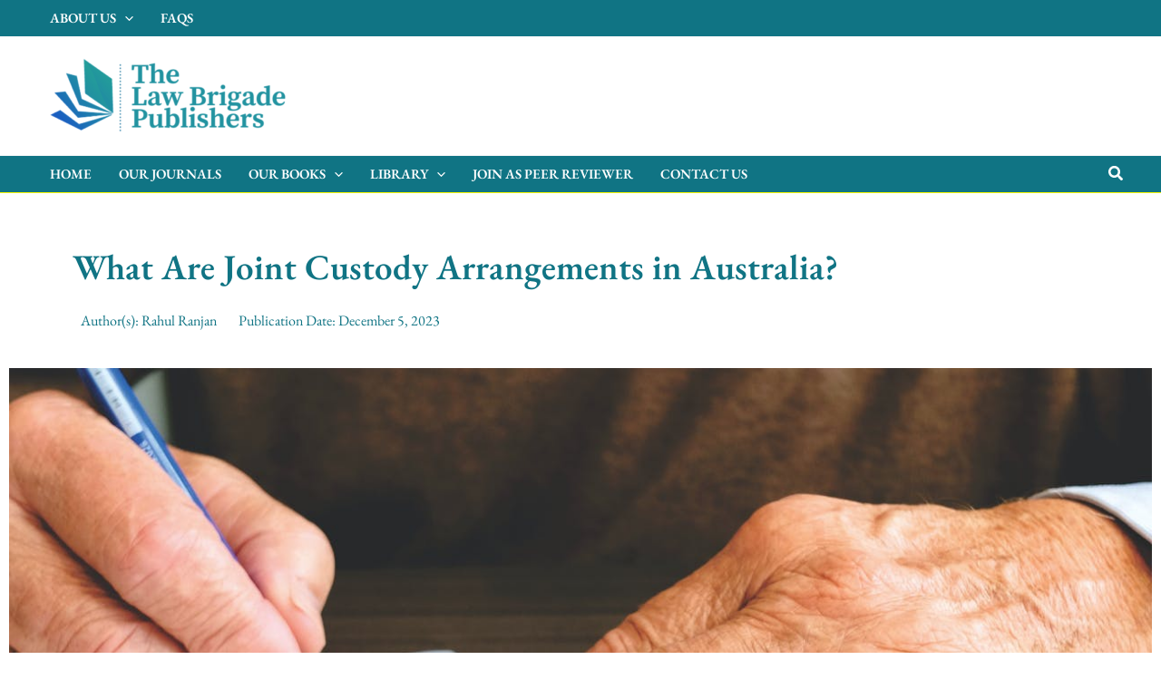

--- FILE ---
content_type: text/html; charset=utf-8
request_url: https://www.google.com/recaptcha/api2/aframe
body_size: 258
content:
<!DOCTYPE HTML><html><head><meta http-equiv="content-type" content="text/html; charset=UTF-8"></head><body><script nonce="f7rkIof2RsvXiy5YLbwKJQ">/** Anti-fraud and anti-abuse applications only. See google.com/recaptcha */ try{var clients={'sodar':'https://pagead2.googlesyndication.com/pagead/sodar?'};window.addEventListener("message",function(a){try{if(a.source===window.parent){var b=JSON.parse(a.data);var c=clients[b['id']];if(c){var d=document.createElement('img');d.src=c+b['params']+'&rc='+(localStorage.getItem("rc::a")?sessionStorage.getItem("rc::b"):"");window.document.body.appendChild(d);sessionStorage.setItem("rc::e",parseInt(sessionStorage.getItem("rc::e")||0)+1);localStorage.setItem("rc::h",'1764927760617');}}}catch(b){}});window.parent.postMessage("_grecaptcha_ready", "*");}catch(b){}</script></body></html>

--- FILE ---
content_type: text/css
request_url: https://thelawbrigade.com/wp-content/uploads/elementor/css/post-5517.css?ver=1747859487
body_size: 767
content:
.elementor-5517 .elementor-element.elementor-element-55bfbaa:not(.elementor-motion-effects-element-type-background), .elementor-5517 .elementor-element.elementor-element-55bfbaa > .elementor-motion-effects-container > .elementor-motion-effects-layer{background-color:#107484;}.elementor-5517 .elementor-element.elementor-element-55bfbaa{transition:background 0.3s, border 0.3s, border-radius 0.3s, box-shadow 0.3s;padding:40px 40px 40px 40px;}.elementor-5517 .elementor-element.elementor-element-55bfbaa > .elementor-background-overlay{transition:background 0.3s, border-radius 0.3s, opacity 0.3s;}.elementor-5517 .elementor-element.elementor-element-b9f3d13{width:auto;max-width:auto;--icon-box-icon-margin:16px;}.elementor-5517 .elementor-element.elementor-element-b9f3d13 > .elementor-widget-container{margin:0px 0px 0px 0px;}.elementor-5517 .elementor-element.elementor-element-b9f3d13 .elementor-icon-box-wrapper{text-align:left;}.elementor-5517 .elementor-element.elementor-element-b9f3d13 .elementor-icon-box-title{margin-bottom:4px;color:#FFFFFF;}.elementor-5517 .elementor-element.elementor-element-b9f3d13.elementor-view-stacked .elementor-icon{background-color:#FFFFFF;}.elementor-5517 .elementor-element.elementor-element-b9f3d13.elementor-view-framed .elementor-icon, .elementor-5517 .elementor-element.elementor-element-b9f3d13.elementor-view-default .elementor-icon{fill:#FFFFFF;color:#FFFFFF;border-color:#FFFFFF;}.elementor-5517 .elementor-element.elementor-element-b9f3d13 .elementor-icon{font-size:32px;}.elementor-5517 .elementor-element.elementor-element-b9f3d13 .elementor-icon-box-description{font-size:15px;color:#ECF0F5;}.elementor-5517 .elementor-element.elementor-element-bfff34e.elementor-column > .elementor-widget-wrap{justify-content:center;}.elementor-5517 .elementor-element.elementor-element-bfff34e > .elementor-element-populated{border-style:solid;border-width:0px 0px 0px 1px;border-color:rgba(12, 18, 45, 0.24);}.elementor-5517 .elementor-element.elementor-element-f65d1b7{width:auto;max-width:auto;--icon-box-icon-margin:16px;}.elementor-5517 .elementor-element.elementor-element-f65d1b7 > .elementor-widget-container{margin:0px 0px 0px 0px;}.elementor-5517 .elementor-element.elementor-element-f65d1b7 .elementor-icon-box-wrapper{text-align:left;}.elementor-5517 .elementor-element.elementor-element-f65d1b7 .elementor-icon-box-title{margin-bottom:4px;color:#FFFFFF;}.elementor-5517 .elementor-element.elementor-element-f65d1b7.elementor-view-stacked .elementor-icon{background-color:#FFFFFF;}.elementor-5517 .elementor-element.elementor-element-f65d1b7.elementor-view-framed .elementor-icon, .elementor-5517 .elementor-element.elementor-element-f65d1b7.elementor-view-default .elementor-icon{fill:#FFFFFF;color:#FFFFFF;border-color:#FFFFFF;}.elementor-5517 .elementor-element.elementor-element-f65d1b7 .elementor-icon{font-size:32px;}.elementor-5517 .elementor-element.elementor-element-f65d1b7 .elementor-icon-box-description{font-size:15px;color:#ECF0F5;}.elementor-5517 .elementor-element.elementor-element-bc2c877.elementor-column > .elementor-widget-wrap{justify-content:center;}.elementor-5517 .elementor-element.elementor-element-bc2c877 > .elementor-element-populated{border-style:solid;border-width:0px 0px 0px 1px;border-color:rgba(12, 18, 45, 0.24);}.elementor-5517 .elementor-element.elementor-element-27675f3{width:auto;max-width:auto;--icon-box-icon-margin:16px;}.elementor-5517 .elementor-element.elementor-element-27675f3 > .elementor-widget-container{margin:0px 0px 0px 0px;}.elementor-5517 .elementor-element.elementor-element-27675f3 .elementor-icon-box-wrapper{text-align:left;}.elementor-5517 .elementor-element.elementor-element-27675f3 .elementor-icon-box-title{margin-bottom:4px;color:#FFFFFF;}.elementor-5517 .elementor-element.elementor-element-27675f3.elementor-view-stacked .elementor-icon{background-color:#FFFFFF;}.elementor-5517 .elementor-element.elementor-element-27675f3.elementor-view-framed .elementor-icon, .elementor-5517 .elementor-element.elementor-element-27675f3.elementor-view-default .elementor-icon{fill:#FFFFFF;color:#FFFFFF;border-color:#FFFFFF;}.elementor-5517 .elementor-element.elementor-element-27675f3 .elementor-icon{font-size:32px;}.elementor-5517 .elementor-element.elementor-element-27675f3 .elementor-icon-box-description{font-size:15px;color:#ECF0F5;}.elementor-5517 .elementor-element.elementor-element-ca84ea5:not(.elementor-motion-effects-element-type-background), .elementor-5517 .elementor-element.elementor-element-ca84ea5 > .elementor-motion-effects-container > .elementor-motion-effects-layer{background-color:#ECF0F5;}.elementor-5517 .elementor-element.elementor-element-ca84ea5{transition:background 0.3s, border 0.3s, border-radius 0.3s, box-shadow 0.3s;padding:25px 25px 25px 25px;}.elementor-5517 .elementor-element.elementor-element-ca84ea5 > .elementor-background-overlay{transition:background 0.3s, border-radius 0.3s, opacity 0.3s;}.elementor-5517 .elementor-element.elementor-element-8be3967{text-align:center;}.elementor-5517 .elementor-element.elementor-element-bae2d17:not(.elementor-motion-effects-element-type-background), .elementor-5517 .elementor-element.elementor-element-bae2d17 > .elementor-motion-effects-container > .elementor-motion-effects-layer{background-color:#ECF0F5;}.elementor-5517 .elementor-element.elementor-element-bae2d17{transition:background 0.3s, border 0.3s, border-radius 0.3s, box-shadow 0.3s;}.elementor-5517 .elementor-element.elementor-element-bae2d17 > .elementor-background-overlay{transition:background 0.3s, border-radius 0.3s, opacity 0.3s;}.elementor-5517 .elementor-element.elementor-element-f854762{text-align:center;}.elementor-5517 .elementor-element.elementor-element-f854762 .elementor-heading-title{font-family:"EB Garamond", Sans-serif;font-size:20px;font-weight:600;color:#107484;}.elementor-5517 .elementor-element.elementor-element-cc8916e .elementor-icon-list-icon i{color:#28BD86;transition:color 0.3s;}.elementor-5517 .elementor-element.elementor-element-cc8916e .elementor-icon-list-icon svg{fill:#28BD86;transition:fill 0.3s;}.elementor-5517 .elementor-element.elementor-element-cc8916e .elementor-icon-list-item:hover .elementor-icon-list-icon i{color:#28BD86;}.elementor-5517 .elementor-element.elementor-element-cc8916e .elementor-icon-list-item:hover .elementor-icon-list-icon svg{fill:#28BD86;}.elementor-5517 .elementor-element.elementor-element-cc8916e{--e-icon-list-icon-size:14px;--icon-vertical-offset:0px;}.elementor-5517 .elementor-element.elementor-element-cc8916e .elementor-icon-list-icon{padding-right:12px;}.elementor-5517 .elementor-element.elementor-element-cc8916e .elementor-icon-list-item > .elementor-icon-list-text, .elementor-5517 .elementor-element.elementor-element-cc8916e .elementor-icon-list-item > a{font-family:"EB Garamond", Sans-serif;font-size:16px;}.elementor-5517 .elementor-element.elementor-element-cc8916e .elementor-icon-list-text{color:#107484;transition:color 0.3s;}.elementor-5517 .elementor-element.elementor-element-cc8916e .elementor-icon-list-item:hover .elementor-icon-list-text{color:#107484;}.elementor-5517 .elementor-element.elementor-element-8718752:not(.elementor-motion-effects-element-type-background), .elementor-5517 .elementor-element.elementor-element-8718752 > .elementor-motion-effects-container > .elementor-motion-effects-layer{background-color:#ECF0F5;}.elementor-5517 .elementor-element.elementor-element-8718752{transition:background 0.3s, border 0.3s, border-radius 0.3s, box-shadow 0.3s;padding:40px 40px 40px 40px;}.elementor-5517 .elementor-element.elementor-element-8718752 > .elementor-background-overlay{transition:background 0.3s, border-radius 0.3s, opacity 0.3s;}.elementor-5517 .elementor-element.elementor-element-ee98fea .hfe-copyright-wrapper{text-align:left;}.elementor-5517 .elementor-element.elementor-element-ee98fea .hfe-copyright-wrapper a, .elementor-5517 .elementor-element.elementor-element-ee98fea .hfe-copyright-wrapper{color:#107484;}.elementor-5517 .elementor-element.elementor-element-ee98fea .hfe-copyright-wrapper, .elementor-5517 .elementor-element.elementor-element-ee98fea .hfe-copyright-wrapper a{font-family:"EB Garamond", Sans-serif;font-size:16px;}.elementor-5517 .elementor-element.elementor-element-a8d547d .hfe-copyright-wrapper{text-align:right;}.elementor-5517 .elementor-element.elementor-element-a8d547d .hfe-copyright-wrapper a, .elementor-5517 .elementor-element.elementor-element-a8d547d .hfe-copyright-wrapper{color:#107484;}.elementor-5517 .elementor-element.elementor-element-a8d547d .hfe-copyright-wrapper, .elementor-5517 .elementor-element.elementor-element-a8d547d .hfe-copyright-wrapper a{font-family:"EB Garamond", Sans-serif;font-size:16px;}@media(max-width:1024px){.elementor-5517 .elementor-element.elementor-element-b9f3d13{--icon-box-icon-margin:8px;}.elementor-5517 .elementor-element.elementor-element-b9f3d13 .elementor-icon{font-size:20px;}.elementor-5517 .elementor-element.elementor-element-f65d1b7{--icon-box-icon-margin:8px;}.elementor-5517 .elementor-element.elementor-element-f65d1b7 .elementor-icon{font-size:20px;}.elementor-5517 .elementor-element.elementor-element-27675f3{--icon-box-icon-margin:8px;}.elementor-5517 .elementor-element.elementor-element-27675f3 .elementor-icon{font-size:20px;}}@media(max-width:767px){.elementor-5517 .elementor-element.elementor-element-55bfbaa{padding:48px 24px 48px 24px;}.elementor-5517 .elementor-element.elementor-element-7633a11 > .elementor-element-populated{padding:0px 0px 32px 0px;}.elementor-5517 .elementor-element.elementor-element-b9f3d13{width:100%;max-width:100%;}.elementor-5517 .elementor-element.elementor-element-b9f3d13 .elementor-icon-box-wrapper{text-align:center;}.elementor-5517 .elementor-element.elementor-element-bfff34e > .elementor-element-populated{border-width:0px 0px 0px 0px;padding:0px 0px 32px 0px;}.elementor-5517 .elementor-element.elementor-element-f65d1b7{width:100%;max-width:100%;}.elementor-5517 .elementor-element.elementor-element-f65d1b7 .elementor-icon-box-wrapper{text-align:center;}.elementor-5517 .elementor-element.elementor-element-bc2c877 > .elementor-element-populated{border-width:0px 0px 0px 0px;}.elementor-5517 .elementor-element.elementor-element-27675f3{width:100%;max-width:100%;}.elementor-5517 .elementor-element.elementor-element-27675f3 .elementor-icon-box-wrapper{text-align:center;}.elementor-5517 .elementor-element.elementor-element-ca84ea5{padding:64px 24px 48px 24px;}.elementor-5517 .elementor-element.elementor-element-bae2d17{padding:64px 24px 48px 24px;}.elementor-5517 .elementor-element.elementor-element-d8150ed{width:100%;}.elementor-5517 .elementor-element.elementor-element-ee98fea .hfe-copyright-wrapper{text-align:center;}.elementor-5517 .elementor-element.elementor-element-a8d547d .hfe-copyright-wrapper{text-align:center;}}@media(max-width:1024px) and (min-width:768px){.elementor-5517 .elementor-element.elementor-element-7633a11{width:40%;}.elementor-5517 .elementor-element.elementor-element-bfff34e{width:30%;}.elementor-5517 .elementor-element.elementor-element-bc2c877{width:30%;}.elementor-5517 .elementor-element.elementor-element-d8150ed{width:34%;}}

--- FILE ---
content_type: text/css
request_url: https://thelawbrigade.com/wp-content/uploads/elementor/css/post-10784.css?ver=1747726335
body_size: 631
content:
.elementor-10784 .elementor-element.elementor-element-57d94c6{transition:background 0.3s, border 0.3s, border-radius 0.3s, box-shadow 0.3s;}.elementor-10784 .elementor-element.elementor-element-57d94c6 > .elementor-background-overlay{transition:background 0.3s, border-radius 0.3s, opacity 0.3s;}.elementor-10784 .elementor-element.elementor-element-939edb3{--spacer-size:25px;}.elementor-10784 .elementor-element.elementor-element-1116665{transition:background 0.3s, border 0.3s, border-radius 0.3s, box-shadow 0.3s;}.elementor-10784 .elementor-element.elementor-element-1116665 > .elementor-background-overlay{transition:background 0.3s, border-radius 0.3s, opacity 0.3s;}.elementor-10784 .elementor-element.elementor-element-b4dc15c{text-align:left;}.elementor-10784 .elementor-element.elementor-element-b4dc15c .elementor-heading-title{font-family:"EB Garamond", Sans-serif;font-weight:600;color:#107484;}.elementor-10784 .elementor-element.elementor-element-f6cd9c0{transition:background 0.3s, border 0.3s, border-radius 0.3s, box-shadow 0.3s;}.elementor-10784 .elementor-element.elementor-element-f6cd9c0 > .elementor-background-overlay{transition:background 0.3s, border-radius 0.3s, opacity 0.3s;}.elementor-10784 .elementor-element.elementor-element-9c9c5eb .elementor-icon-list-items:not(.elementor-inline-items) .elementor-icon-list-item:not(:last-child){padding-bottom:calc(15px/2);}.elementor-10784 .elementor-element.elementor-element-9c9c5eb .elementor-icon-list-items:not(.elementor-inline-items) .elementor-icon-list-item:not(:first-child){margin-top:calc(15px/2);}.elementor-10784 .elementor-element.elementor-element-9c9c5eb .elementor-icon-list-items.elementor-inline-items .elementor-icon-list-item{margin-right:calc(15px/2);margin-left:calc(15px/2);}.elementor-10784 .elementor-element.elementor-element-9c9c5eb .elementor-icon-list-items.elementor-inline-items{margin-right:calc(-15px/2);margin-left:calc(-15px/2);}body.rtl .elementor-10784 .elementor-element.elementor-element-9c9c5eb .elementor-icon-list-items.elementor-inline-items .elementor-icon-list-item:after{left:calc(-15px/2);}body:not(.rtl) .elementor-10784 .elementor-element.elementor-element-9c9c5eb .elementor-icon-list-items.elementor-inline-items .elementor-icon-list-item:after{right:calc(-15px/2);}.elementor-10784 .elementor-element.elementor-element-9c9c5eb .elementor-icon-list-icon i{color:#107484;font-size:14px;}.elementor-10784 .elementor-element.elementor-element-9c9c5eb .elementor-icon-list-icon svg{fill:#107484;--e-icon-list-icon-size:14px;}.elementor-10784 .elementor-element.elementor-element-9c9c5eb .elementor-icon-list-icon{width:14px;}body:not(.rtl) .elementor-10784 .elementor-element.elementor-element-9c9c5eb .elementor-icon-list-text{padding-left:9px;}body.rtl .elementor-10784 .elementor-element.elementor-element-9c9c5eb .elementor-icon-list-text{padding-right:9px;}.elementor-10784 .elementor-element.elementor-element-9c9c5eb .elementor-icon-list-text, .elementor-10784 .elementor-element.elementor-element-9c9c5eb .elementor-icon-list-text a{color:#107484;}.elementor-10784 .elementor-element.elementor-element-9c9c5eb .elementor-icon-list-item{font-family:"EB Garamond", Sans-serif;font-size:16px;}.elementor-10784 .elementor-element.elementor-element-23a0e05{transition:background 0.3s, border 0.3s, border-radius 0.3s, box-shadow 0.3s;}.elementor-10784 .elementor-element.elementor-element-23a0e05 > .elementor-background-overlay{transition:background 0.3s, border-radius 0.3s, opacity 0.3s;}.elementor-10784 .elementor-element.elementor-element-c01d50a .elementor-widget-container{text-align:justify;color:#000000;font-family:"EB Garamond", Sans-serif;font-size:20px;font-style:italic;}.elementor-10784 .elementor-element.elementor-element-7a05821{transition:background 0.3s, border 0.3s, border-radius 0.3s, box-shadow 0.3s;}.elementor-10784 .elementor-element.elementor-element-7a05821 > .elementor-background-overlay{transition:background 0.3s, border-radius 0.3s, opacity 0.3s;}.elementor-10784 .elementor-element.elementor-element-78282b0{width:100%;max-width:100%;align-self:center;text-align:center;}.elementor-10784 .elementor-element.elementor-element-78282b0 .widget-image-caption{text-align:center;}.elementor-10784 .elementor-element.elementor-element-fa44d2c{--divider-border-style:double;--divider-color:#107484;--divider-border-width:1px;}.elementor-10784 .elementor-element.elementor-element-fa44d2c .elementor-divider-separator{width:100%;margin:0 auto;margin-center:0;}.elementor-10784 .elementor-element.elementor-element-fa44d2c .elementor-divider{text-align:center;padding-block-start:10px;padding-block-end:10px;}.elementor-10784 .elementor-element.elementor-element-d4e30d8{transition:background 0.3s, border 0.3s, border-radius 0.3s, box-shadow 0.3s;}.elementor-10784 .elementor-element.elementor-element-d4e30d8 > .elementor-background-overlay{transition:background 0.3s, border-radius 0.3s, opacity 0.3s;}.elementor-10784 .elementor-element.elementor-element-6922572{--alignment:left;--grid-side-margin:10px;--grid-column-gap:10px;--grid-row-gap:10px;--grid-bottom-margin:10px;}.elementor-10784 .elementor-element.elementor-element-24eea1d{text-align:justify;color:#000000;font-family:"EB Garamond", Sans-serif;font-size:19px;line-height:27px;}body.elementor-page-10784:not(.elementor-motion-effects-element-type-background), body.elementor-page-10784 > .elementor-motion-effects-container > .elementor-motion-effects-layer{background-color:#FFFFFF;}@media(max-width:1024px){ .elementor-10784 .elementor-element.elementor-element-6922572{--grid-side-margin:10px;--grid-column-gap:10px;--grid-row-gap:10px;--grid-bottom-margin:10px;}}@media(max-width:767px){.elementor-10784 .elementor-element.elementor-element-b4dc15c > .elementor-widget-container{padding:10px 10px 10px 10px;}.elementor-10784 .elementor-element.elementor-element-f6cd9c0{padding:0px 0px 0px 0px;}.elementor-10784 .elementor-element.elementor-element-23a0e05{padding:10px 10px 10px 10px;}.elementor-10784 .elementor-element.elementor-element-6922572{--alignment:center;} .elementor-10784 .elementor-element.elementor-element-6922572{--grid-side-margin:10px;--grid-column-gap:10px;--grid-row-gap:10px;--grid-bottom-margin:10px;}.elementor-10784 .elementor-element.elementor-element-24eea1d > .elementor-widget-container{padding:0px 10px 0px 10px;}}@media(min-width:768px){.elementor-10784 .elementor-element.elementor-element-725ebc6{width:100%;}}/* Start custom CSS for theme-post-excerpt, class: .elementor-element-c01d50a */h1 {
  font-weight: bold;
  margin-bottom: 15px;
}

h2 {
  font-weight: bold;
  margin-bottom: 15px;
}

h3 {
  font-weight: bold;
  margin-bottom: 15px;
}

h4 {
  font-weight: bold;
  margin-bottom: 15px;
}

h5 {
  font-weight: bold;
  margin-bottom: 15px;
}

h6 {
  font-weight: bold;
  margin-bottom: 15px;
}/* End custom CSS */
/* Start custom CSS for theme-post-content, class: .elementor-element-24eea1d */h1 {
  font-weight: bold;
  margin-bottom: 15px;
}

h2 {
  font-weight: bold;
  margin-bottom: 15px;
}

h3 {
  font-weight: bold;
  margin-bottom: 15px;
}

h4 {
  font-weight: bold;
  margin-bottom: 15px;
}

h5 {
  font-weight: bold;
  margin-bottom: 15px;
}

h6 {
  font-weight: bold;
  margin-bottom: 15px;
}/* End custom CSS */